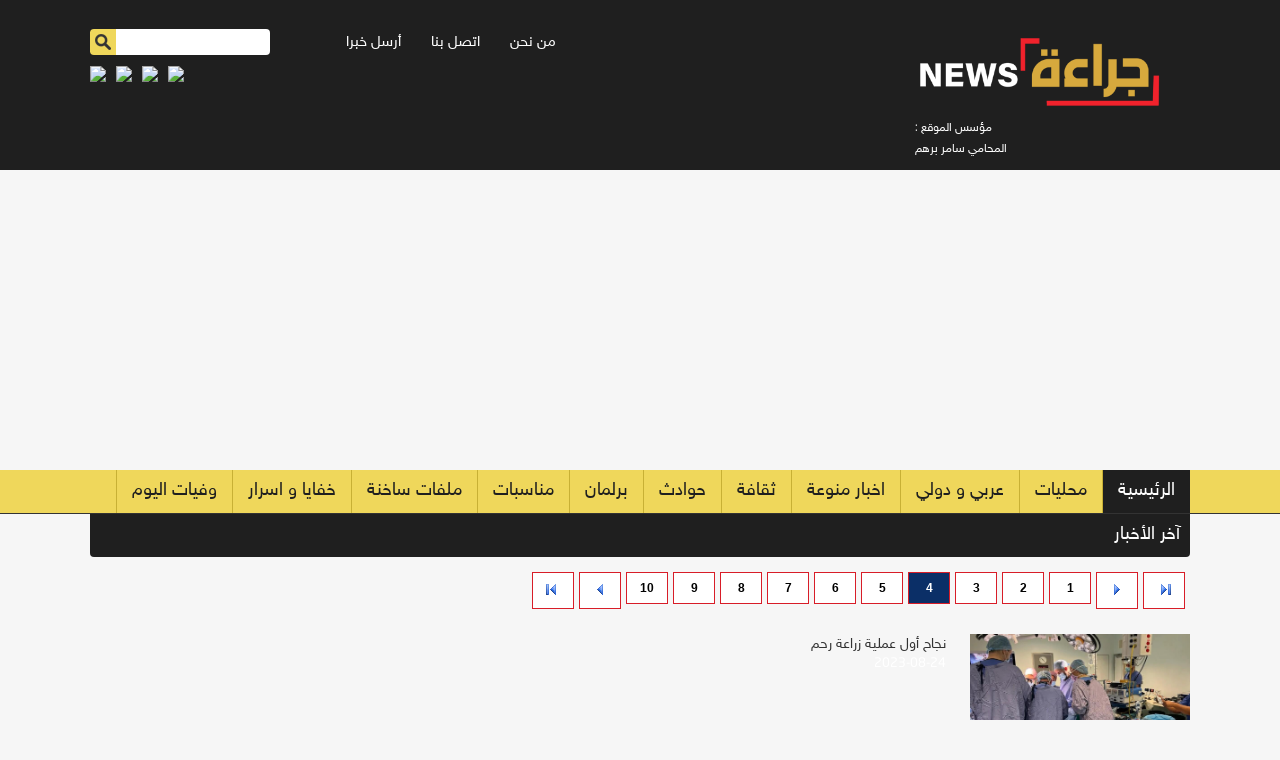

--- FILE ---
content_type: text/html; charset=UTF-8
request_url: https://garaanews.com/category-45/page/4
body_size: 6628
content:
<!DOCTYPE html>
<html class="no-js">
<head>
<meta name=”robots” content="index, follow">
<meta charset="utf-8">
<meta name="viewport" content="width=device-width, initial-scale=1.0">
<meta http-equiv="Content-Type" content="text/html;charset=UTF-8">
<meta http-equiv="X-UA-Compatible" content="IE=edge">
	
<title>ملفات ساخنة| جراءة نيوز </title>
	
<link rel="icon" href="https://garaanews.com/favicon.ico">	
<meta property="og:locale" content="ar_AR" />
<meta property="og:site_name" content="جراءة نيوز" />
<meta property="article:publisher" content="https://www.facebook.com/GaraaNewsCom"/>
<meta property="article:published_time" content="+00:00" />
<meta name="keywords" lang="ar" content="ملفات ساخنة" />
<meta property='og:type' content='article'/>
<meta property='og:title' content='ملفات ساخنة'/>
<meta property='og:description' content='ملفات ساخنة'/>
<meta property='og:site_name' content='جرآءة نيوز'/>
<meta property="og:image" content="" />
<link data-rh="true" rel="amphtml" href="https://garaanews.com/amp/article/"/>
<meta property="fb:app_id" content="166401487274334" />
<meta property="fb:pages" content="236560559750600" />
<meta name="mediator_author" content ="فريق التحرير"/>
	
<link rel='dns-prefetch' href='//s.w.org' />
<link rel="alternate" type="application/rss+xml" title="جراءة نيوز &laquo; الخلاصة" href="https://garaanews.com/feed" />
<meta name="twitter:card" content="summary_large_image">
<meta name="twitter:site" content="@GaraaNewsm">
<meta name="twitter:creator" content="@GaraaNewsm">
<meta name="twitter:title" content='ملفات ساخنة'/>
<meta name="twitter:description" content="....">
<meta property="twitter:url" content="https://garaanews.com/article/"/>
<meta name="twitter:image" content="">
	
	

	
<link rel="stylesheet" href="/css/grid.css?v=1" />
<link rel="stylesheet" href="/demo/css/theme.css?v=3.5" />
<link rel="stylesheet" type="text/css" href="/css/like-overlay.css">
<link rel="stylesheet" href="/css/market_tabs.css" media="screen">
<link href='https://fonts.googleapis.com/css?family=Quattrocento' rel='stylesheet' type='text/css'>

<link rel="stylesheet" type="text/css" href="/owl-carousel/owl.carousel.min.css">
<link rel="stylesheet" type="text/css" href="/owl-carousel/owl.theme.default.min.css">

<script src="/masterslider/jquery.min.js"></script> 
<script type="text/javascript"  src="/js/jquery.ui.core.min.js"></script> 
<script type="text/javascript" src="/js/form-submit.js"></script> 
<script type="text/javascript" src="/js/ajax.js"></script>
<script src="js/vertex.js"></script> 

<style>
.contentSlider {
    width: 100%;
}
</style>
<script data-ad-client="ca-pub-5448685876543739" async src="https://pagead2.googlesyndication.com/pagead/js/adsbygoogle.js"></script>
	
	
<!-- Google tag (gtag.js) -->
<script async src="https://www.googletagmanager.com/gtag/js?id=G-YXHBKHZWF7"></script>
<script>
  window.dataLayer = window.dataLayer || [];
  function gtag(){dataLayer.push(arguments);}
  gtag('js', new Date());

  gtag('config', 'G-YXHBKHZWF7');
</script>	
	
	
<script type='text/javascript' src='https://platform-api.sharethis.com/js/sharethis.js#property=6590652847d5a9001ac76463&product=sop' async='async'></script>	
</head>
<body>
<script>
  window.fbAsyncInit = function() {
    FB.init({
      appId      : '564083073698229',
      xfbml      : true,
      version    : 'v2.1'
    });
  };

  (function(d, s, id){
     var js, fjs = d.getElementsByTagName(s)[0];
     if (d.getElementById(id)) {return;}
     js = d.createElement(s); js.id = id;
     js.src = "//connect.facebook.net/en_US/sdk.js";
     fjs.parentNode.insertBefore(js, fjs);
   }(document, 'script', 'facebook-jssdk'));

</script>

<style>
	.logo img { width:90%}
	
	@media all and (max-width: 768px) {
		.logo img { width:45%; margin-bottom: 5px;}
	}
	
	.ticker-logo { width:25px;}
	
</style>

<div class="onepcssgrid-full top-header">
  <div class="onepcssgrid-wrap" >
    <div class="onerow">
      <div class="grid3 logo"> <a href="/"><img src="/images/final-logo.png"  alt=""/></a>
        <div class="mobile-editor"> : مؤسس الموقع 
          <br>           المحامي سامر برهم</div>
      </div>
    </div>
    <div class="grid9">
      <div class="box date">
        <div class="grid5">
          <div class="editor"> &nbsp;</div>
        </div>
        <div class="grid4">
          <ul class="header-menu">
            <li><a href="/page-1/">من نحن</a></li>
            <li><a href="/page-2/">اتصل بنا</a></li>
            <li><a href="/send-news.php">أرسل خبرا</a></li>
          </ul>
        </div>
        <div class="grid3">
          <div class="search-box">
            <form action="/demo/search.php" id="search-desk" >
              <input type="image" src="/images/search-btn.png" class="search-btn">
              <input name="keywords" type="text" id="keywords" class="search-text">
            </form>
          </div>
        </div>
      </div>
      <div class="date-mobile"></div>
<style>
	.social-icons { margin: 0px; padding: 0px; list-style: none;}
	.social-icons li { float: left; margin-right: 10px;}
	.social-icons li img { width:32px;}
</style>		
      <div class="box banner-top"> 
		<ul class="social-icons">
		 <li><a href="https://www.facebook.com/GaraaNewsCom/" target="_blank"><img src="/icon-facebook.png"></a></li> 
		 <li><a href="https://twitter.com/GaraaNewsm" target="_blank"><img src="/icon-twitter.png"></a></li> 
		 <li><a href="https://wa.me/962781854040" target="_blank"><img src="/icon-whatsapp.png"></a></li> 
		 <li><a href="https://nabd.com/newsgaraa" target="_blank"><img src="/icon-nabd.png"></a></li> 
		 </ul>
		
	  </div>
    </div>
  </div>
</div>
</div>
<div class="onepcssgrid-full top-menu-bg">
  <div class="onepcssgrid-wrap slide-menu"> <a href="javascript:showmenu();"><img src="/images/mobile-menu.png" width="30" height="30"  alt=""/></a>
    <div class="search-box-mobile">
      <form action="/demo/search.php" id="search-mobile">
        <input type="image" src="/images/search-btn.png" class="search-btn">
        <input name="keywords" type="text" id="keywords" class="search-text">
      </form>
    </div>
  </div>
  <div class="onepcssgrid-wrap">
    <ul class="main-menu">
      <li class="first"><a href="/index.php">الرئيسية</a></li>
      <li><a href="/category-1/محليات">محليات</a></li><li><a href="/category-2/عربي-و-دولي">عربي و دولي</a></li><li><a href="/category-71/اخبار-منوعة">اخبار منوعة</a></li><li><a href="/category-43/ثقافة">ثقافة</a></li><li><a href="/category-49/حوادث">حوادث</a></li><li><a href="/category-37/برلمان">برلمان</a></li><li><a href="/category-48/مناسبات">مناسبات</a></li><li><a href="/category-45/ملفات-ساخنة">ملفات ساخنة</a></li><li><a href="/category-42/خفايا-و-اسرار">خفايا و اسرار</a></li><li><a href="/category-50/وفيات-اليوم">وفيات اليوم</a></li>    </ul>
  </div>
</div>
<div class="onepcssgrid-full" id="ticker-container">
  <div class="onepcssgrid-wrap"  >
    <div class="onerow">
      <div class="grid12 ticker-bg"  >
        <div class="grid2">
          <div class="ticker-title">آخر الأخبار</div>
        </div>
        <div class="grid10">
          <marquee onmouseover="this.stop();" onmouseout="this.start();" direction="right">
          <img alt="garaanews" src="/images/final-ticker.png" class="ticker-logo">&nbsp;&nbsp;<a href="https://garaanews.com/article/400583">قاضية أميركية تعلّق قرار ترامب بإنهاء الحماية المؤقتة لأكثر من 6 آلاف سوري</a>          

<img alt="garaanews" src="/images/final-ticker.png" class="ticker-logo">&nbsp;&nbsp;<a href="https://garaanews.com/article/400582">وزير المالية يوضح تاريخ تراكم الدين العام في الأردن ووصوله الى 46 مليار دينار</a>          

<img alt="garaanews" src="/images/final-ticker.png" class="ticker-logo">&nbsp;&nbsp;<a href="https://garaanews.com/article/400581">أمانة عمان تجري تغييرات إدارية جديدة تشمل 3 رؤساء شعب</a>          

<img alt="garaanews" src="/images/final-ticker.png" class="ticker-logo">&nbsp;&nbsp;<a href="https://garaanews.com/article/400580">هام لسالكي طريق نزول صافوط</a>          

<img alt="garaanews" src="/images/final-ticker.png" class="ticker-logo">&nbsp;&nbsp;<a href="https://garaanews.com/article/400579">بعد أن قتل طفلته في البادية الشمالية .. الوالد يعترف: إعتدت على ضربها</a>          

<img alt="garaanews" src="/images/final-ticker.png" class="ticker-logo">&nbsp;&nbsp;<a href="https://garaanews.com/article/400578">مراقبون : الحكومة والترخيص أوقفوا البيع المباشر للأرقام الثنائية والثلاثية المميزة لأخطاء في التسعير</a>          

<img alt="garaanews" src="/images/final-ticker.png" class="ticker-logo">&nbsp;&nbsp;<a href="https://garaanews.com/article/400577">أكثر من 4.7 مليون طفل دون سن الثامنة عشرة يعيشون في الأردن</a>          

<img alt="garaanews" src="/images/final-ticker.png" class="ticker-logo">&nbsp;&nbsp;<a href="https://garaanews.com/article/400576">توجيه صادر عن الوزير ماهر ابو السمن حول مشروعات الطرق في محافظات البلقاء، جرش، عجلون، وإربد</a>          

<img alt="garaanews" src="/images/final-ticker.png" class="ticker-logo">&nbsp;&nbsp;<a href="https://garaanews.com/article/400575">أورنج الأردن تجدد دعمها لمعرضSMARTECH 2025 تأكيداً على التزامها بريادة التحوّل الرقمي في المملكة</a>          

<img alt="garaanews" src="/images/final-ticker.png" class="ticker-logo">&nbsp;&nbsp;<a href="https://garaanews.com/article/400574">أورنج الأردن تسلط الضوء على قصص نجاح الرياديات من خلال رعايتها لمؤتمر "SHERO"</a>          

<img alt="garaanews" src="/images/final-ticker.png" class="ticker-logo">&nbsp;&nbsp;<a href="https://garaanews.com/article/400573">البنك الأردني الكويتي يتبرع بجهاز أشعة فوق صوتية متطور للجمعية الاردنية للعون الطبي للفلسطينيين</a>          

<img alt="garaanews" src="/images/final-ticker.png" class="ticker-logo">&nbsp;&nbsp;<a href="https://garaanews.com/article/400572">عقل يرجح تخفيض أسعار البنزين والديزل الشهر المقبل</a>          

<img alt="garaanews" src="/images/final-ticker.png" class="ticker-logo">&nbsp;&nbsp;<a href="https://garaanews.com/article/400571">الصفدي يحشد لدعم الأونروا: لا أحد يستطيع القيام بدورها</a>          

<img alt="garaanews" src="/images/final-ticker.png" class="ticker-logo">&nbsp;&nbsp;<a href="https://garaanews.com/article/400570">ضبط اعتداءات على المياه في الزرقاء بطاقة الف متر مكعب</a>          

<img alt="garaanews" src="/images/final-ticker.png" class="ticker-logo">&nbsp;&nbsp;<a href="https://garaanews.com/article/400569">دراسة: 150 دينارا متوسط دخل أسر الأطفال نابشي النفايات</a>          

<img alt="garaanews" src="/images/final-ticker.png" class="ticker-logo">&nbsp;&nbsp;<a href="https://garaanews.com/article/400568">الأردن والبحرين يؤكدان عمق العلاقات وأهمية تعزيز التنسيق المشترك</a>          

<img alt="garaanews" src="/images/final-ticker.png" class="ticker-logo">&nbsp;&nbsp;<a href="https://garaanews.com/article/400567">راصد جوي أردني: لا ثلوج في الأيام المتبقية من الشهر الحالي</a>          

<img alt="garaanews" src="/images/final-ticker.png" class="ticker-logo">&nbsp;&nbsp;<a href="https://garaanews.com/article/400566">لضمان حق المزارع والمستهلك… المواصفات تشن جولات على معاصر الزيتون</a>          

<img alt="garaanews" src="/images/final-ticker.png" class="ticker-logo">&nbsp;&nbsp;<a href="https://garaanews.com/article/400565">خبر سار للأردنيين من المؤسسة الاستهلاكية المدنية</a>          

<img alt="garaanews" src="/images/final-ticker.png" class="ticker-logo">&nbsp;&nbsp;<a href="https://garaanews.com/article/400564">مازن القاضي: مجلس النواب مستعد للتعاون بقضايا الحماية من العنف الأسري</a>          

          </marquee>
        </div>
      </div>
    </div>
  </div>
</div>
<div class="onepcssgrid-full breaking-news" style="display:none">
  <div class="grid2">
    <div class="breaking">عـاجـل : </div>
  </div>
  <div class="grid10">
    <ul id="marquee" class="marquee">
          </ul>
  </div>
</div>

<div class="onepcssgrid-wrap" >
  <div class="onerow">

      <div class="grid8">
<style>
.pagination {
clear: both;
font-family: arial;
overflow: hidden;
padding-right: 10px;
width: 100%;
margin-bottom: 10px;
padding-top: 15px
}

.pagination ul {
list-style: none outside none;
margin: 0
}

.pagination ul li {
	float: right
}

.currenttext, .pagination a:hover {
	background: none repeat scroll 0 0 #fb752e;
	font-family: arial;
	font-size: 12px;
	font-weight: 700;
	color: #FFF;
	display: inline-block;
	float: right;
	line-height: 1.2em;
	margin: 0 5px 0 0;
	padding-top: 9px;
	padding-bottom: 9px;
	text-decoration: none
}

.pagination a {
	font-family: arial;
	font-size: 12px;
	font-weight: 700;
	border: 1px solid #D81D28;
	color: #000;
	display: inline-block;
	float: right;
	width:40px;
	line-height: 1.2em;
	margin: 0 5px 0 0;
	padding-top: 8px;
	padding-bottom: 8px;

	text-decoration: none;
	transition: all .25s linear 0s;
	background-color:#fff;
	text-align: center;
}

.pagination a:hover {
	background: none repeat scroll 0 0 #fb752e;
	color: #FFF;
	padding-top: 8px;
	padding-bottom: 8px;

}
.pagination a.pagearrow {
	border: 1px solid #D81D28;
	color: #64A7FE;
	display: inline-block;
	float: right;
	line-height: 1.2em;
	margin: 0 5px 0 0;
	padding-top: 6px;
	padding-bottom: 6px;

	text-decoration: none;
	transition: all .25s linear 0s
}

.pagination a.pagearrow:hover {
	background: none repeat scroll 0 0 #64A7FE;
	color: #FFF;
	padding-top: 3px;
	padding-bottom: 3px;
	padding-left: 6px;
	padding-right: 6px
}

.pagination a.active { background-color: #0B2F67; color:#fff;}	
</style>           
				
<div class="pagination">
<ul class="box-nav"><li><a href="/category-45/page/1" title="" class="prev"><img src="/images/first.png" /></a></li><li><a href="/category-45/page/3" title="" class="prev"><img src="/images/prev.png" /></a></li><li><a href="/category-45/page/1" title="" class="num">1</a></li><li><a href="/category-45/page/2" title="" class="num">2</a></li><li><a href="/category-45/page/3" title="" class="num">3</a></li><li><a href="/category-45/page/4" title="" class="active">4</a></li><li><a href="/category-45/page/5" title="" class="num">5</a></li><li><a href="/category-45/page/6" title="" class="num">6</a></li><li><a href="/category-45/page/7" title="" class="num">7</a></li><li><a href="/category-45/page/8" title="" class="num">8</a></li><li><a href="/category-45/page/9" title="" class="num">9</a></li><li><a href="/category-45/page/10" title="" class="num">10</a></li><li><a href="/category-45/page/5" title="" class="next"><img src="/images/next.png" /></a></li><li><a href="/category-45/page/38" title="" class="next"><img src="/images/last.png" /></a></li></ul></div>  
          <ul class="med-right">
            <li>
  <div class="cnt-grid4">
    <div class="image"><a href="https://garaanews.com/article/368166"><img src="https://garaanews.com/assets/2023-08-24/images/368166_5_1692868390.jpg"   alt=""/></a></div>
  </div>
  <div class="cnt-grid8">
    <div class="content"> <a href="https://garaanews.com/article/368166" >نجاح أول عملية زراعة رحم</a>
      <div class="date-cat"> <span class="date"> <i class="fa fa-clock-o"></i> 2023-08-24</span></div>
    </div>

  </div>

</li>

<li>
  <div class="cnt-grid4">
    <div class="image"><a href="https://garaanews.com/article/367871"><img src="https://garaanews.com/assets/2023-08-17/images/367871_5_1692268231.jpg"   alt=""/></a></div>
  </div>
  <div class="cnt-grid8">
    <div class="content"> <a href="https://garaanews.com/article/367871" > يتزوج بعد وفاة زوجته بـ 4 أيام .. ويقول: "انتظرت ما فيه الكفاية"</a>
      <div class="date-cat"> <span class="date"> <i class="fa fa-clock-o"></i> 2023-08-17</span></div>
    </div>

  </div>

</li>

<li>
  <div class="cnt-grid4">
    <div class="image"><a href="https://garaanews.com/article/367870"><img src="https://garaanews.com/assets/2023-08-17/images/367870_5_1692268193.jpg"   alt=""/></a></div>
  </div>
  <div class="cnt-grid8">
    <div class="content"> <a href="https://garaanews.com/article/367870" >الدول الأعلى كثافة بالصلعان .. وما هو السبب؟</a>
      <div class="date-cat"> <span class="date"> <i class="fa fa-clock-o"></i> 2023-08-17</span></div>
    </div>

  </div>

</li>

<li>
  <div class="cnt-grid4">
    <div class="image"><a href="https://garaanews.com/article/367555"><img src="https://garaanews.com/assets/2023-08-10/images/367555_5_1691670931.jpg"   alt=""/></a></div>
  </div>
  <div class="cnt-grid8">
    <div class="content"> <a href="https://garaanews.com/article/367555" >ما الذي يراه الكفيف وكيف تكون أحلامه؟</a>
      <div class="date-cat"> <span class="date"> <i class="fa fa-clock-o"></i> 2023-08-10</span></div>
    </div>

  </div>

</li>

<li>
  <div class="cnt-grid4">
    <div class="image"><a href="https://garaanews.com/article/367554"><img src="https://garaanews.com/assets/2023-08-10/images/367554_5_1691670878.jpg"   alt=""/></a></div>
  </div>
  <div class="cnt-grid8">
    <div class="content"> <a href="https://garaanews.com/article/367554" >طفل يبيع دجاجتيه لعلاج شقيقه من السرطان</a>
      <div class="date-cat"> <span class="date"> <i class="fa fa-clock-o"></i> 2023-08-10</span></div>
    </div>

  </div>

</li>

<li>
  <div class="cnt-grid4">
    <div class="image"><a href="https://garaanews.com/article/367552"><img src="https://garaanews.com/assets/2023-08-10/images/367552_5_1691670820.jpg"   alt=""/></a></div>
  </div>
  <div class="cnt-grid8">
    <div class="content"> <a href="https://garaanews.com/article/367552" >مؤرخ يكتشف موقع الجسر السري في لوحة الموناليزا</a>
      <div class="date-cat"> <span class="date"> <i class="fa fa-clock-o"></i> 2023-08-10</span></div>
    </div>

  </div>

</li>

<li>
  <div class="cnt-grid4">
    <div class="image"><a href="https://garaanews.com/article/367227"><img src="https://garaanews.com/assets/2023-08-03/images/367227_5_1691053499.jpg"   alt=""/></a></div>
  </div>
  <div class="cnt-grid8">
    <div class="content"> <a href="https://garaanews.com/article/367227" >تعرف اليها .. الجريمة الغامضة التي مازالت تثير الجدل حتى اليوم</a>
      <div class="date-cat"> <span class="date"> <i class="fa fa-clock-o"></i> 2023-08-03</span></div>
    </div>

  </div>

</li>

<li>
  <div class="cnt-grid4">
    <div class="image"><a href="https://garaanews.com/article/367221"><img src="https://garaanews.com/assets/2023-08-03/images/367221_5_1691053291.jpg"   alt=""/></a></div>
  </div>
  <div class="cnt-grid8">
    <div class="content"> <a href="https://garaanews.com/article/367221" >طالبة تبعث برسالة نصية لمعلمتها بعد 12 عاما لتعاتبها على ضربها لها والرد كان صادما</a>
      <div class="date-cat"> <span class="date"> <i class="fa fa-clock-o"></i> 2023-08-03</span></div>
    </div>

  </div>

</li>

<li>
  <div class="cnt-grid4">
    <div class="image"><a href="https://garaanews.com/article/367220"><img src="https://garaanews.com/assets/2023-08-03/images/367220_5_1691053244.jpg"   alt=""/></a></div>
  </div>
  <div class="cnt-grid8">
    <div class="content"> <a href="https://garaanews.com/article/367220" >وفاة "عريس" أثناء خطوبته في مصر</a>
      <div class="date-cat"> <span class="date"> <i class="fa fa-clock-o"></i> 2023-08-03</span></div>
    </div>

  </div>

</li>

<li>
  <div class="cnt-grid4">
    <div class="image"><a href="https://garaanews.com/article/367215"><img src="https://garaanews.com/assets/2023-08-03/images/367215_5_1691051749.jpg"   alt=""/></a></div>
  </div>
  <div class="cnt-grid8">
    <div class="content"> <a href="https://garaanews.com/article/367215" >تفاصيل جريمة هزت اليمن</a>
      <div class="date-cat"> <span class="date"> <i class="fa fa-clock-o"></i> 2023-08-03</span></div>
    </div>

  </div>

</li>

<li>
  <div class="cnt-grid4">
    <div class="image"><a href="https://garaanews.com/article/366884"><img src="https://garaanews.com/assets/2023-07-27/images/366884_5_1690454154.jpg"   alt=""/></a></div>
  </div>
  <div class="cnt-grid8">
    <div class="content"> <a href="https://garaanews.com/article/366884" >الفقر يهدد أكثر من مليوني طفل ومراهق في ألمانيا</a>
      <div class="date-cat"> <span class="date"> <i class="fa fa-clock-o"></i> 2023-07-27</span></div>
    </div>

  </div>

</li>

<li>
  <div class="cnt-grid4">
    <div class="image"><a href="https://garaanews.com/article/366883"><img src="https://garaanews.com/assets/2023-07-27/images/366883_5_1690454129.jpg"   alt=""/></a></div>
  </div>
  <div class="cnt-grid8">
    <div class="content"> <a href="https://garaanews.com/article/366883" >نهاية مأساوية لعرض زواج رومانسي</a>
      <div class="date-cat"> <span class="date"> <i class="fa fa-clock-o"></i> 2023-07-27</span></div>
    </div>

  </div>

</li>

<li>
  <div class="cnt-grid4">
    <div class="image"><a href="https://garaanews.com/article/366881"><img src="https://garaanews.com/assets/2023-07-27/images/366881_5_1690453997.jpg"   alt=""/></a></div>
  </div>
  <div class="cnt-grid8">
    <div class="content"> <a href="https://garaanews.com/article/366881" >30 مصاباً في مشاجرة حامية بين 3 عائلات</a>
      <div class="date-cat"> <span class="date"> <i class="fa fa-clock-o"></i> 2023-07-27</span></div>
    </div>

  </div>

</li>

<li>
  <div class="cnt-grid4">
    <div class="image"><a href="https://garaanews.com/article/366551"><img src="https://garaanews.com/assets/2023-07-20/images/366551_5_1689851384.jpg"   alt=""/></a></div>
  </div>
  <div class="cnt-grid8">
    <div class="content"> <a href="https://garaanews.com/article/366551" >شاب يشوه وجه شقيقته وزوجها "بماء نار"  بسبب الميراث</a>
      <div class="date-cat"> <span class="date"> <i class="fa fa-clock-o"></i> 2023-07-20</span></div>
    </div>

  </div>

</li>

<li>
  <div class="cnt-grid4">
    <div class="image"><a href="https://garaanews.com/article/366548"><img src="https://garaanews.com/assets/2023-07-20/images/366548_5_1689851185.jpg"   alt=""/></a></div>
  </div>
  <div class="cnt-grid8">
    <div class="content"> <a href="https://garaanews.com/article/366548" >الأمم المتحدة: على العالم الاستعداد لموجات حر أكثر شدة</a>
      <div class="date-cat"> <span class="date"> <i class="fa fa-clock-o"></i> 2023-07-20</span></div>
    </div>

  </div>

</li>

<li>
  <div class="cnt-grid4">
    <div class="image"><a href="https://garaanews.com/article/366542"><img src="https://garaanews.com/assets/2023-07-20/images/366542_5_1689850991.jpg"   alt=""/></a></div>
  </div>
  <div class="cnt-grid8">
    <div class="content"> <a href="https://garaanews.com/article/366542" >ظاهرة فلكية أدهشت العلماء .. عاصفة مغناطيسية قد تدخلنا في ظلام دامس</a>
      <div class="date-cat"> <span class="date"> <i class="fa fa-clock-o"></i> 2023-07-20</span></div>
    </div>

  </div>

</li>

<li>
  <div class="cnt-grid4">
    <div class="image"><a href="https://garaanews.com/article/366541"><img src="https://garaanews.com/assets/2023-07-20/images/366541_5_1689850873.jpg"   alt=""/></a></div>
  </div>
  <div class="cnt-grid8">
    <div class="content"> <a href="https://garaanews.com/article/366541" >تدخل في غيبوبة بسبب جرح بسيط سببته قطعة ملابس ‏داخلية</a>
      <div class="date-cat"> <span class="date"> <i class="fa fa-clock-o"></i> 2023-07-20</span></div>
    </div>

  </div>

</li>

<li>
  <div class="cnt-grid4">
    <div class="image"><a href="https://garaanews.com/article/366540"><img src="https://garaanews.com/assets/2023-07-20/images/366540_5_1689850856.jpg"   alt=""/></a></div>
  </div>
  <div class="cnt-grid8">
    <div class="content"> <a href="https://garaanews.com/article/366540" >تنتقم من عريسها الخائن خلال حفل الزفاف برسائل غرامية</a>
      <div class="date-cat"> <span class="date"> <i class="fa fa-clock-o"></i> 2023-07-20</span></div>
    </div>

  </div>

</li>

<li>
  <div class="cnt-grid4">
    <div class="image"><a href="https://garaanews.com/article/366196"><img src="https://garaanews.com/assets/2023-07-13/images/366196_5_1689236014.jpg"   alt=""/></a></div>
  </div>
  <div class="cnt-grid8">
    <div class="content"> <a href="https://garaanews.com/article/366196" >تفاصيل قصة "أصغر عروسين في مصر"</a>
      <div class="date-cat"> <span class="date"> <i class="fa fa-clock-o"></i> 2023-07-13</span></div>
    </div>

  </div>

</li>

<li>
  <div class="cnt-grid4">
    <div class="image"><a href="https://garaanews.com/article/366193"><img src="https://garaanews.com/assets/2023-07-13/images/366193_5_1689235912.jpg"   alt=""/></a></div>
  </div>
  <div class="cnt-grid8">
    <div class="content"> <a href="https://garaanews.com/article/366193" >رصد كوكب غريب خارج المجموعة الشمسية</a>
      <div class="date-cat"> <span class="date"> <i class="fa fa-clock-o"></i> 2023-07-13</span></div>
    </div>

  </div>

</li>

          </ul>
        </div>
      </div>
      <div class="grid4 mt15">

      </div>
    </div>

</div>


<div class="onerow footer">
      <div class="onepcssgrid-wrap">
    <div class="grid1">&nbsp;</div>
    <div class="grid2"><img src="/images/logo-w.png" class="footer-logo"/></div>
    <div class="grid6">
          <ul class="footer-menu">
        <li ><a href="/">الرئيسية</a></li>
        <li><a href="/من-نحن">من نحن</a></li>
        <li><a href="/اتصل-بنا">اتصل بنا</a></li>
        <li><a href="/send-news.php">أرسل خبرا</a></li>

      </ul>
        </div>
    <div class="grid3">
          <div class="footer-social"> <a href="#" class="footer-facebook"></a> <a href="#" class="footer-twitter"></a> <a href="#" class="footer-gplus"></a> <a href="#" class="footer-youtube"></a> <a href="#" class="footer-rss"></a> </div>
        </div>
    <div class="grid1">&nbsp;</div>
		  
		  
		  <div class="grid12">
		  
				  					<div class="developed">
				<style>
					.developed { width:300px; border-radius: 4px; text-align: center; font-size: 15px; font-family: helveticaneuebold; background-color: #fff; padding: 10px; direction: rtl; margin-left: auto; margin-right: auto;}
					.developed img { width:120px; margin-bottom: 15px;}
				</style>
				تصميم و تطوير <a href="https://vertexjo.com/arb"><img src="https://vertexjo.com/img/logo-eye.png"></a>
				</div>	  
		  </div>		  
		  
  </div>
    </div>


    <script type="text/javascript"  src="/js/superfish.js"></script>
    <script type="text/javascript"  src="/owlcarousel/owl.carousel.js"></script>
	<script type="text/javascript"  src="/js/jquery.marquee.js" ></script>      
    <script type="text/javascript"  src="/js/jquery.cookie.js"></script>    
    <script type="text/javascript"  src="/js/site.js?v=5"></script>

    
    

<script defer src="https://static.cloudflareinsights.com/beacon.min.js/vcd15cbe7772f49c399c6a5babf22c1241717689176015" integrity="sha512-ZpsOmlRQV6y907TI0dKBHq9Md29nnaEIPlkf84rnaERnq6zvWvPUqr2ft8M1aS28oN72PdrCzSjY4U6VaAw1EQ==" data-cf-beacon='{"version":"2024.11.0","token":"eec27ce10e29432a9047623e18569016","r":1,"server_timing":{"name":{"cfCacheStatus":true,"cfEdge":true,"cfExtPri":true,"cfL4":true,"cfOrigin":true,"cfSpeedBrain":true},"location_startswith":null}}' crossorigin="anonymous"></script>
</body>
</html>


--- FILE ---
content_type: text/html; charset=utf-8
request_url: https://www.google.com/recaptcha/api2/aframe
body_size: 266
content:
<!DOCTYPE HTML><html><head><meta http-equiv="content-type" content="text/html; charset=UTF-8"></head><body><script nonce="Ch95h4__H6hdt30RHlMFvA">/** Anti-fraud and anti-abuse applications only. See google.com/recaptcha */ try{var clients={'sodar':'https://pagead2.googlesyndication.com/pagead/sodar?'};window.addEventListener("message",function(a){try{if(a.source===window.parent){var b=JSON.parse(a.data);var c=clients[b['id']];if(c){var d=document.createElement('img');d.src=c+b['params']+'&rc='+(localStorage.getItem("rc::a")?sessionStorage.getItem("rc::b"):"");window.document.body.appendChild(d);sessionStorage.setItem("rc::e",parseInt(sessionStorage.getItem("rc::e")||0)+1);localStorage.setItem("rc::h",'1763616210441');}}}catch(b){}});window.parent.postMessage("_grecaptcha_ready", "*");}catch(b){}</script></body></html>

--- FILE ---
content_type: text/css
request_url: https://garaanews.com/demo/css/theme.css?v=3.5
body_size: 3507
content:
@font-face{
    font-family:'GESSTwoMedium';
    /*src:url("../font/GESSTwoMedium.otf");*/
	src:url("../font/Cocon_Next_Arabic_Light.otf");

    font-weight:normal;
    font-style:normal;
}

@font-face {
    font-family: "GESS";
    src: url(".../fonts/gess-Reg.eot");
}
@font-face {
    font-family: "GESS";
    src: url("../fonts/gess-Reg.ttf");
}
@font-face {
    font-family: "GESS bold";
    src: url("../fonts/gess-Bold.eot");
}
@font-face {
    font-family: "GESS bold";
    src: url("../fonts/gess-Bold.ttf");
}


body { background-color:#f6f6f6;}
.logo { margin-top:20px;}

.top-header { background-color:#1f1f1f; padding-top:10px; padding-bottom:10px;}
.top-menu-bg {background-color:#efd75b; border-bottom:1px solid #333;}

.main-menu{ float:right; }
.main-menu li { float:right;}
.main-menu li a{ font-family:"GESS"; font-size:18px; display:block; padding:15px; color:#1f1f1f; font-weight:normal; padding-top:5px; padding-bottom:5px; border-left:1px solid #c8b035}

.main-menu li.first, .main-menu li:hover { background-color:#1f1f1f;}
.main-menu li.first, .main-menu li:hover a { color:#fff;}
.main-menu li.first a{ color:#fff;}
.main-menu li.logo-w a { padding:0px; padding-left:28px; margin:0px; padding-top:5px; font-size:10px; }

.slide-menu { display:none;}

/*------------- Fixed Menu Top  Start ----------------*/

.top-menu-bg.fixed{ position:fixed !important; top:0 !important;  z-index:9999; margin-left:auto; margin-right:auto; width:100%; left:0; right:0; }
.top-menu-bg.fixed ul{ font-size:90%; float:none; margin-left:auto; margin-right:auto; }


/*------------- Fixed Menu Top End ----------------*/

.logo-w { display:none;}
.logo-w  img{ height:31px;}

.ticker-bg { background-color:#1f1f1f; overflow:hidden;border-bottom-right-radius:4px;border-bottom-left-radius:4px;}
.ticker-title {font-family:"GESS"; font-size:18px; color:#FFF; padding:5px; padding-right:10px; text-align:right; }
#ticker-container.fixed { position:fixed !important; top:43px !important;  z-index:9999; margin-left:auto; margin-right:auto; }
.ticker-logo { margin-top:5px;}

.ticker-bg a { color:#FFF; font-family:"GESS"; font-size:16px; color:#FFF;}
marquee { margin-top:10px;}

.date { direction:rtl; text-align:left; font-family:"GESS"; font-size:13px; color:#fff; }
.date-mobile { direction:rtl; text-align:right; font-family:"GESS"; font-size:11px; color:#333; display:none }

.banner-top { text-align:left; margin-top:5px}
.banner-left { margin-bottom:5px; }
.banner-left.last { margin-bottom:0px;}
.banner-left img { width:100%; height:71px; border:1px solid #CCC;}


.banner-half-right { height:77px; margin-right:0px;}
.banner-half-left { height:77px; margin-right:10px;}
.banner-half-left img { width:100%; height:77px; border:1px solid #CCC;}
.banner-half-right img { width:100%; height:77px; border:1px solid #CCC;}

.one-third-right {height:100px; margin-right:0px;}
.one-third-left {height:100px;margin-right:10px; }
.one-third-left img { width:100%; height:100px; border:1px solid #CCC;}
.one-third-right img { width:100%; height:100px; border:1px solid #CCC;}




.google-ads { overflow:hidden; padding:10px; text-align:center}
.ads { font-family:arial; font-size:11px; color:#999;}

.search-box { float:left;  overflow:hidden; padding-top:0px; margin-bottom:5px; }
.search-box .search-text { border:none; direction:rtl; padding:5px; float:left; margin-top:4px; width:70%; padding-bottom:6px;border-bottom-right-radius:4px;border-top-right-radius:4px;  }
.search-box .search-btn { float:left; border:none; margin-right:0px; margin-top:4px; background-color:#efd75b;
border-bottom-left-radius:4px;border-top-left-radius:4px; padding:5px; 
 }

.search-box-mobile { float:left; width:250px; overflow:hidden; padding-top:0px; margin-left:5px; }
.search-box-mobile .search-text { border:none; direction:rtl; padding:5px; float:left; margin-top:2px; width:180px;}
.search-box-mobile .search-btn { float:left; border:none; margin-right:5px; margin-top:2px; }

#floating-icons{ position:fixed; top:210px; z-index:3147483649; margin-left:10px;}
.facebook { background-position:0px 0px; margin-bottom:5px;}
.twitter { background-position:0px -33px; margin-bottom:5px;}
.youtube { background-position:0px -66px; margin-bottom:5px;}
.gplus { background-position:0px -132px; margin-bottom:5px;}
.rss { background-position:0px -99px; margin-bottom:5px;}

.facebook,.twitter,.youtube,.rss,.gplus { display:block;width:32px; height:32px; background-image:url(../images/social-icons.png); background-repeat:no-repeat;}


.main-story { border:1px solid #CCC;  margin-top:15px; padding:0px; overflow:hidden;}
.main-story h3 {color:#333; text-align:right; direction:rtl;}
.main-story img { width:95%; height:66%; border:1px solid #999;}
.main-story p { font-family:tahoma; font-size:13px; font-weight:normal; direction:rtl; line-height:18px;}
.text-layer { background-color:#FFF;	text-align:center; padding:5px;     height: 63px;  direction:rtl;}

.text-layer a{ 
    font-family: "GESS";
    font-size: 20px;
    color: #333;
    direction: rtl;
    padding: 10px;

    line-height: 25px;
	font-weight:bold;

}
.main-story2 { border:1px solid #CCC;  margin-top:15px; padding:0px; overflow:hidden; height:490px}

.rsContent { text-align:center}
.rsContent  h2 {font-family:"GESS"; font-size:23px; color:#333; direction:rtl; padding:10px; height:52px; line-height:28px; }
.rsContent  h2 a { color:#333;}
.rsTmb.last{ border-bottom:none;}



.med-size { margin-left:10px; margin-right:10px; direction:rtl; min-height:234px;}
.med-size.first { margin-right:0px;}
.med-size.last { margin-left:0px;}
.med-size img {width:100%; height:150px; text-align:center;}
.med-size a { font-family:"GESS"; font-size:14px; color:#000; line-height:14px; font-weight:normal; }
.med-size p { font-family:tahoma; font-size:13px; margin-top:10px;}


.box-border {border:1px solid #CCC; border-top:3px solid #333; margin-top:15px; padding:15px; overflow:hidden; margin-left:10px; margin-right:10px; background-color:#FFF;}
.box-border.first{ margin-right:0px;}
.box-border.last{ margin-left:0px;}

.box-border.mt0 { margin-top:0px;}

.box-border h2 {font-family:"GESS"; font-size:17px; color:#666; line-height:18px; border-bottom:1px solid #CCC; padding-bottom:5px; text-align:right;  }
.box-border h2 a {color:#666;}

.full-box-border {border:1px solid #CCC; margin-top:15px; padding:10px; overflow:hidden; background-color:#FFF; }
.full-box-border h3 {text-align:right; background-color:#efd75b; padding-right:10px;}
.full-box-border h3 a {font-family:"GESS"; font-size:20px; color:#333;}

.box-header { text-align:right; background-color:#efd75b; padding-right:10px; margin-bottom:10px}
.box-header h3 a {font-family:"GESS"; font-size:20px; color:#333;}

.site-path { padding:5px;}
.site-path a {font-family:"GESS"; font-size:14px; color:#333; font-weight:normal;}

.post-item { margin-right:10px; padding-left:10px;line-height:18px;}
/*.post-item img { width:100%; margin-bottom:5px;}*/
.post-item a {font-family:"GESS"; font-size:14px; color:#333; direction:rtl; font-weight:normal; }

.footer { background-color:#333; margin-top:15px; text-align:right; padding-top:15px; padding-bottom:15px; margin-bottom:0px;}
.footer-logo { width:100px; margin-top:10px;}

.header-menu{ float:right; margin-top:0px;}
.header-menu li { float:right;}
.header-menu li a{ font-family:"GESS"; font-size:15px; display:block; padding:15px; color:#FFF; font-weight:normal; padding-top:5px; padding-bottom:5px;}

.editor{font-family:"GESS"; font-size:15px; display:block; padding:15px; color:#FFF; font-weight:normal; padding-top:5px; padding-bottom:5px;}
.mobile-editor { display:none;font-family:"GESS"; font-size:12px; display:block; padding:0px; color:#FFF; font-weight:normal;}

.footer-menu{ float:right; margin-top:10px;}
.footer-menu li { float:right;}
.footer-menu li a{ font-family:"GESS"; font-size:15px; display:block; padding:15px; color:#FFF; font-weight:normal; padding-top:5px; padding-bottom:5px;}

.footer-social { margin-top:10px;}
.footer-facebook { background-position:-24px 0px; margin-right:15px; width:20px;}
.footer-twitter { background-position:0px 0px; margin-right:15px; width:24px;}
.footer-youtube { background-position:-150px 0px; margin-right:15px; width:55px;}
.footer-gplus { background-position:-72px 0px; margin-right:15px;width:24px;}
.footer-rss { background-position:-48px 0px; margin-right:15px;width:24px;}

.footer-facebook,.footer-twitter,.footer-youtube,.footer-rss,.footer-gplus { display:block; height:24px; background-image:url(../images/social-sprite.png); background-repeat:no-repeat; float:left;}


.thumb-right{}
.thumb-right li{ overflow:hidden; padding:10px 5px 10px 5px; border-bottom:1px dotted #CCC; direction:rtl; text-align:right;}
.thumb-right li.last { border-bottom:none;}
.thumb-right li img{ float:right; margin-left:10px; width:60px; height:50px;}
.thumb-right li a { font-family:"GESS"; font-size:14px; color:#333; font-weight:normal; line-height:14px;}
.thumb-right li span.writer { color:#C00;font-family:"GESS"; font-size:13px; font-weight:bold; display:block; }
.thumb-right.big li { padding-top:17px; padding-bottom:17px;}


.med-right { }
.med-right li { direction:rtl; overflow:hidden; border-bottom:1px solid #EFEFEF; padding-bottom:15px; padding-top:15px; text-align:right;}
.med-right li .image img { width:90%; margin-left:10px; }
.med-right li .content { float:right;  }
.med-right li .brief { overflow:hidden; font-size:12px; font-family:"GESS"; margin-top:10px; color:#666; text-align:justify; direction:rtl; }
.med-right li .content a { font-family:"GESS"; font-size:14px; color:#333; font-weight:normal; line-height:14px ; text-align:justify; direction:rtl; }


.share { overflow:hidden;}
.share  li{ float:right; border:none; margin-left:10px; padding:0px; margin-top:10px;}

.share-50 { width:50%; float:left;}
.share-40 { width:40%; float:left;}
.share-20 { width:20%; float:left;}

.share-facebook{display:block; background-color:#3b5998; border-radius:4px;  padding:15px; color:#fff; margin-left:10px; text-align:right;text-decoration: none; font-family:"GESS";}
.share-twitter{display:block; background-color:#00aced; border-radius:4px;  padding:15px; color:#fff; margin-left:10px; text-align:right}

.share-next{display:block; background-color:#C00; border-radius:4px;  padding:15px; color:#fff; margin-right:10px; text-align:left;text-decoration: none; font-family:"GESS";}
.fa.fa-facebook { float:left; font-size:20px;}






/*--------------- Content Area ---------------------*/

.content-area h1 {direction: rtl; margin-top:15px; margin-bottom:15px; font-size:25px; font-family:"GESS"; text-align:right;}

.content-text {   direction: rtl; font-family: "GESS"; font-size: 14px; margin-top: 15px; overflow: hidden;text-align: justify; padding:10px;}
.content-related h3{ font-size:13px; margin-top:15px; text-align:left; overflow:hidden; font-family:"GESS"; text-align:right;}
.post-image { text-align:center; margin-bottom:10px; margin-top:10px;width:90%; }
.post-image img {border:1px solid #ccc; border-radius:4px; padding:4px; width:90%;}

.post-photos li { text-align:center;}
.post-photos li img { padding:4px; border:1px solid #CCC; border-radius:4px; max-width:400px; margin-bottom:15px; margin-left:auto; margin-right:auto;width:95%;}


/*-----------------------------------------------*/
#formResponse{ font-family: "GESS"; font-size: 14px; text-align:right;}
.comment-footnote {font-family: "GESS"; font-size: 14px; text-align:center; direction:rtl;}

.counter {font-family: arial; font-size: 12px;}
.comm li { overflow:hidden;}
.comm li:nth-child(odd) {
	background-color:#FFF; border-radius:4px; padding:5px;
}
.comm li:nth-child(even) {
	background-color:#f2f2f2; border-radius:4px;padding:5px;
}

#comments, #email, #name, #catid, #FileImage, #captcha, #subject, #writer, #message { width:95%; border-radius:4px; border:1px solid #CCC; padding:3px; text-align:right;font-family: "GESS"; font-size: 14px;}
.comm-field { padding-top:5px; padding-bottom:5px; padding-right:10px;}
 

.avatar { float:right;}
.avatar img { width:60px; margin:5px;}
.comm-name { text-align:right; font-family:tahoma; font-weight:bold; color:#C00; font-size:12px;}
.comm-text {direction: rtl; font-family: "GESS"; font-size: 14px; margin-top: 10px; overflow: hidden;text-align: right; line-height:16px;} 

.form-btn {font-family: "GESS"; font-size: 13px; padding-left:10px; padding-right:10px; border-radius:4px;}


/*-------------------------------------------------------------*/

.breaking-news { position:fixed !important; bottom:0 !important;  z-index:100; margin-left:auto; margin-right:auto; width:100%; left:0; right:0;  background-color:#C00 }



#type1 .newsticker{text-align:right; direction:rtl; padding-right:135px; padding-top:7px;}
#type1 .newsticker a:link, #type1 .newsticker a:visited{ font-weight:bold; color:#036;}
#type1 .newsticker a:hover{ font-weight:bold; color:#C00;}

.newsticker{text-align:right; direction:rtl; padding-right:10px; padding-top:2px; font-weight:bold; margin-top:10px;}
.newsticker a:link, .newsticker a:visited{ font-family: "GESS"; font-size: 25px;  color:#FFF;text-shadow: 2px 2px #333; }
.newsticker a:hover{ font-weight:bold; color:#ffffff;}

.breaking {font-family: "GESS"; font-size: 25px; font-weight:bold; color:#FFF; padding:10px; direction:rtl;}
ul.marquee {display: block;padding: 0;margin: 0;list-style: none;line-height: 1;position:relative;overflow: hidden;float:left; text-align:right; width:100%; direction:rtl; margin-top:10px; height:60px; }
ul.marquee li {position: absolute;top: -999em;right: 0;display: block;white-space: nowrap;padding:10px 5px 3px 5px; z-index:10000;}

ul.marquee li a{
font-family: "GESS"; font-size: 25px;  color:#FFF;text-shadow: 2px 2px #333;
}




.mobile-mt15 { margin-top:0px;}

.big-image { text-align:center; }
.big-image a { display:block;font-family: "GESS"; font-size: 18px; font-weight:bold; color:#333; margin-bottom:5px;}
.big-image li img { width:100%; height:161px;}

.date-time { text-align:right; direction:rtl; background-color:#efefef; border-radius:4px;font-family: "GESS"; font-size: 14px; padding-right:15px;}


.rsContent embed, .rsContent iframe, .rsContent object {
	position: absolute;
	top: 0;
	left: 0;
	width: 100%;
	height: 100%
}
object {
	position: absolute;
	top: 0;
	left: 0;
/*	width: 100%;
	height: 100%	*/
}
.facebook-embed embed, .facebook-embed iframe, .facebook-embed object {
	width: 100%!important
}

.main-list {width:40%;}
.main-article { width:60%;} 
.main-story { background-color:#fff;}

.main-list ul {
    margin-right: 0;
    margin-top: 0;
/*    width: 260px;*/

}
.main-list ul li {
    background-color: #f5f5f5;
    direction: rtl;
    font-family: "GESS";
    font-size: 12px;
    height: 70px;
    margin-bottom: 2px;
    overflow: hidden;
    padding-left: 5px;
    padding-right: 5px;
    padding-top: 5px;
    text-align: right;
}
.main-list ul li img {
    border: 1px solid #333;
    float: right;
    height: 50px;
    margin-left: 5px;
    margin-top: 0;
    width: 60px;
}
.main-list ul li a:link, .main-list li a:visited {
    color: #000;
    display: block;
    font-family: "GESS";
    font-size: 13px;
    height: 55px;
    line-height: 22px;
}
.main-list ul li a:hover {
    color: #000;
}
.main-list ul li.last {
    border: medium none;
}
.main-list ul li .brief {
    color: #666;
    font-family: yakout;
    font-size: 15px;
}
.main-arrow {
    background-image: url("../images/main-arrow-big.png");
    float: left;
    height: 75px;
    margin-left: -43px;
    margin-top: -60px;
    position: absolute;
    visibility: hidden;
    width: 38px;
    z-index: 10000;
}
.main-list ul li.active {
    background-color: #efd75b;
    background-image: none;
}
.main-list ul li.active a {
    color: #000;
}
.main-list ul li.active .main-arrow {
    visibility: visible;
}
.mainstory {
    background-color: #fff;
    margin-left: 0;
    margin-top: 0;
    padding: 0px;
/*    width: 445px;*/
/*width:58%*/
}
.mainstory img {
    height: 380px;
    width: 99%;
}
.mainstory .main_brief {
    background-color: #fff;
    height: 75px;
}
.mainstory h4 a {
    color: #000;
    direction: rtl;
    display: block;
    font-family: "GESS";
    font-size: 20px;
    font-weight: normal;
    line-height: 30px;
    padding: 10px;
    text-align: justify;
}

@media print { 
	/* your print styles go here */
	.banner-top { display:none;}	
	#top-menu { display:none;}
	h1 { font-size: 18pt; } 
	h2 { font-size: 16pt; color: #000; }
}


@media all and (max-width: 768px) {
	
.main-list {display:none}
.main-article { width:100%;} 	

.mainstory img {
    height: 100%;
    width: 100%;
}
	
.logo img{ width:150px; float:right;}
.main-menu { display:none; float:none;}
.main-menu li { float:none;}
.top-header { padding-bottom:0px;}
/*#ticker-container { display:none;}*/

.main-story { height:auto;}
.main-story2 { height:auto}

.slide-menu { display:block; background-color:#efd75b; padding-top:5px;}
.logo-w { display:none;}
.ticker-title{ display:none;}
.banner-top { display:none;}
.search-box { display:none;}

.date { display:none}
.mobile-editor { display:block; float:left} 
.date-mobile { display:block}

#floating-icons{ position:absolute; left:10px; margin-top:20px; z-index:9999; top:0px;}

.facebook,.twitter,.youtube,.rss,.gplus { float:left; margin-right:5px;}
.banner-left {  margin-right:0px; margin-top:15px;}
.rsNav { display:none;}
.main-story img { width:100%; height:255px; border:1px solid #999; float:none;  margin-bottom:10px;}

.med-size { margin-left:0px; margin-right:0px; direction:rtl; margin-top:15px;}
.med-size.first { margin-right:0px;}
.med-size.last { margin-left:0px;}
.med-size img {width:100%; height:auto; text-align:center;}

.box-border { margin-left:0px; margin-right:0px;}
.box-border.first { margin-left:0px; margin-right:0px}
.box-border.last { margin-left:0px; margin-right:0px}
.comm-field { padding-top:5px; padding-bottom:5px; padding-right:10px;}

.banner-half-right { margin-bottom:10px;}
.banner-half-left { margin-right:0px;}
.mobile-mt15 { margin-top:15px;}

.rsContent { text-align:center}
.rsContent  h2 {font-family:"GESS"; font-size:16px; color:#333; direction:rtl; padding:10px; height:52px; line-height:28px; }
.rsContent  h2 a { color:#333;}
.rsTmb.last{ border-bottom:none;}


.breaking {font-family: "GESS"; font-size: 18px; font-weight:bold; color:#FFF; padding:10px; direction:rtl; display:none}
ul.marquee {display: block;padding: 0;margin: 0;list-style: none;line-height: 1;position:relative;overflow: hidden;float:left; text-align:right; width:100%; direction:rtl; margin-top:10px; height:60px; }
ul.marquee li {position: absolute;top: -999em;right: 0;display: block;white-space: normal;padding:10px 5px 3px 5px; z-index:10000;}

ul.marquee li a{
font-family: "GESS"; font-size: 16px;  color:#FFF;text-shadow: 2px 2px #333;
}


.text-layer { background-color:#FFF;	text-align:center; padding:5px;     }

.text-layer a{ 
    font-family: "GESS";
    font-size: 15px;
    color: #333;
    direction: rtl;
    padding: 10px;

    line-height: 18px;
	font-weight:bold;

}


}


--- FILE ---
content_type: text/css
request_url: https://garaanews.com/css/like-overlay.css
body_size: 59
content:
.show-pop{ display:block; z-index: 10000; width: 100%; height: 100%; position: absolute; top: 0px; left: 0px;}
.hide-pop{ display:none;}

.modal-overlay {
  overflow-y: scroll;
  position: fixed;
  top: 0;
  left: 0;
  width: 100%;
  height: 100%;
  z-index: 10000;
  background-color: rgba(0, 0, 0, 0.5);
  /*dim the background*/
  cursor: pointer;
}

.modal-prompt-half-page {
  display: block;
  height: 100%;
  position: fixed;
  width: 50%;
  max-width: 600px;
  background-color: #1fc2ff;
  top: 0;
  left: 0;
  z-index: 1000000;
}

.modal-prompt-half-page-arrow {
  width: 0;
  height: 0;
  border-top: 30px solid transparent;
  border-bottom: 30px solid transparent;
  border-left: 30px solid #1fc2ff;
  position: absolute;
  top: 50%;
  right: -30px;
  margin-top: -30px;
}

.modal-prompt-half-page-header {
  font-weight: bold;
  font-size: 35px;
  padding: 0 40px;
  text-align: right;
  line-height: 58px;
  color: white;
  text-transform: inherit;
  top: 50%;
  position: absolute;
  margin-top: -116px;
  margin-bottom: 0;
}

.social-prompt-button-facebook {
  width: 101px;
  height: 101px;
  -moz-border-radius: 101px;
  -webkit-border-radius: 101px;
  border-radius: 101px;
  background-color: white;
  position: absolute;
  left: 110%;
  top: 50%;
  margin-top: -51px;
}
.social-prompt-button-facebook .fb-like {
  position: absolute;
  top: 50%;
  left: 50%;
  margin-top: -10px;
  margin-left: -24px;
}


@media only screen and (min-width:120px) and (max-width:520px) {
.modal-prompt-half-page-header {
  font-weight: bold;
  font-size: 15px;
  padding: 0 20px;
  text-align: right;
  line-height: 18px;
  color: white;
  text-transform: inherit;
  top: 50%;
  position: absolute;
  margin-top: -116px;
  margin-bottom: 0;
}	
}

--- FILE ---
content_type: text/css
request_url: https://garaanews.com/css/market_tabs.css
body_size: 575
content:
ul.tabs {
	margin: 0;
	padding: 0;
	float: left;
	list-style: none;
	height: 32px;
	border-bottom: 1px solid #999;
	border-left: 1px solid #999;
	width: 100%;
	
}
ul.tabs li {
	float: left;
	margin: 0;
	padding: 0;
	height: 31px;
	line-height: 31px;
	border: 1px solid #999;
	border-left: none;
	margin-bottom: -1px;
	background: #787878;
	overflow: hidden;
	position: relative;
	width:147px;
}
ul.tabs li a {
	text-decoration: none;
	color: #fff;
	display: block;
	font-size: 11px;
	font-weight:bold;
	padding: 0 15px;
	border: 1px solid #fff;
	outline: none;
}
ul.tabs li a:hover {
	background: #015184;
	color:#fff;
	border-bottom: 1px solid #999;	
}	
html ul.tabs li.active, html ul.tabs li.active a:hover  {
	background: #015184;
	border-bottom: 1px solid #999;
}
.tab_container {
	border: 1px solid #999;
	border-top: none;
	clear: both;
	float: left; 
	width: 295px;
	background: #fff;
/*	-moz-border-radius-bottomright: 5px;
	-khtml-border-radius-bottomright: 5px;
	-webkit-border-bottom-right-radius: 5px;
	-moz-border-radius-bottomleft: 5px;
	-khtml-border-radius-bottomleft: 5px;
	-webkit-border-bottom-left-radius: 5px;*/
}
.tab_content {
	padding: 5px;
	font-size: 1.2em;
}
.tab_content h2 {
	font-weight: normal;
	padding-bottom: 10px;
	border-bottom: 1px dashed #ddd;
	font-size: 1.8em;
}
.tab_content h3 a{
	color: #254588;
}
.tab_content img {
	float: left;
	margin: 0 20px 20px 0;
	border: 1px solid #ddd;
	padding: 5px;
}

.table_header{
	background-color:#CCC; 
	font-family:arial;
	font-size:11px;
	font-weight:bold;
}
/*==============================================================*/
.container_tab2 {width: 296px; margin: 10px auto;}

ul.tabs2 {
	margin: 0;
	padding: 0;
	float: left;
	list-style: none;
	height: 32px;
	border-bottom: 1px solid #999;
	border-left: 1px solid #999;
	width: 100%;
	
}
ul.tabs2 li {
	float: left;
	margin: 0;
	padding: 0;
	height: 31px;
	line-height: 31px;
	border: 1px solid #999;
	border-left: none;
	margin-bottom: -1px;
	background: #787878;
	overflow: hidden;
	position: relative;
	width:147px;
}
ul.tabs2 li a {
	text-decoration: none;
	color: #fff;
	display: block;
	font-size: 11px;
	font-weight:bold;
	padding: 0 15px;
	border: 1px solid #fff;
	outline: none;
}
ul.tabs2 li a:hover {
	background: #015184;
	color:#fff;
	border-bottom: 1px solid #999;	
}	
html ul.tabs2 li.active, html ul.tabs2 li.active a:hover  {
	background: #015184;
	border-bottom: 1px solid #999;
}
.tab_container2 {
	border: 1px solid #999;
	border-top: none;
	clear: both;
	float: left; 
	width: 295px;
	background: #fff;
/*	-moz-border-radius-bottomright: 5px;
	-khtml-border-radius-bottomright: 5px;
	-webkit-border-bottom-right-radius: 5px;
	-moz-border-radius-bottomleft: 5px;
	-khtml-border-radius-bottomleft: 5px;
	-webkit-border-bottom-left-radius: 5px;*/
}
.tab_content2 {
	padding: 5px;
	font-size: 1.2em;
}
.tab_content2 h2 {
	font-weight: normal;
	padding-bottom: 10px;
	border-bottom: 1px dashed #ddd;
	font-size: 1.8em;
}
.tab_content2 h3 a{
	color: #254588;
}
.tab_content2 img {
	float: left;
	margin: 0 20px 20px 0;
	border: 1px solid #ddd;
	padding: 5px;
}

/*==============================================================*/
.container_tab1 {width: 100%; margin: 10px auto;}

ul.tabs1 {
	margin: 0;
	padding: 0;
	float: left;
	list-style: none;
	height: 32px;
/*	border-bottom: 1px solid #999;
	border-left: 1px solid #999;*/
	width: 100%;
	margin-bottom:3px;
	
}
ul.tabs1 li {
	float: right;
	margin: 0;
	padding: 0;
	height: 35px;
	line-height: 31px;
/*	border: 1px solid #999;*/
	border-left: none;
	margin-bottom: -1px;
/*	background: #787878;*/
	overflow: hidden;
	position: relative;
 font-family:"wakaai"; text-align:right; color:#225897;	

}
ul.tabs1 li a {
	text-decoration: none;
	color: #333;
	display: block;
	font-size: 11px;
	font-weight:bold;
	padding: 0 15px;

	outline: none;
 font-size:16px; 
 font-family:"wakaai"; text-align:right; color:#333;
	
}
ul.tabs1 li a:hover {
	/*background: #015184;*/
	color:#225897;

}	
ul.tabs1 li.active {
	color:#225897;
/*	background: #015184;
	border-bottom: 3px solid #225897;*/
	background-image:url(../images/active-tab.png); background-repeat:no-repeat; background-position:center 28px;
}
ul.tabs1 li.active a{
	color:#225897;
/*	background: #015184;*/

}

.tab_container1 {
	border: 1px solid #999;
	border-top: none;
	clear: both;
	float: left; 
	width: 295px;
	background: #fff;
/*	-moz-border-radius-bottomright: 5px;
	-khtml-border-radius-bottomright: 5px;
	-webkit-border-bottom-right-radius: 5px;
	-moz-border-radius-bottomleft: 5px;
	-khtml-border-radius-bottomleft: 5px;
	-webkit-border-bottom-left-radius: 5px;*/
}
.tab_content1 {
	padding: 5px;
	font-size: 1.2em;
	display:none;
	padding-right:0px;
}
.tab_content1 h2 {
	font-weight: normal;
	padding-bottom: 10px;
	border-bottom: 1px dashed #ddd;
	font-size: 1.8em;
}
.tab_content1 h3 a{
	color: #254588;
}
.tab_content1 img {
	float: left;
	margin: 0 20px 20px 0;
	border: 1px solid #ddd;
	padding: 5px;
}

/*----------------------------------*/

#daily-summary-table { font-family:tahoma; font-size:11px;}
#daily-summary-table td { text-align:right;}
#daily-summary-table img{ margin-right:5px;}

.tahoma {font-family:tahoma; font-size:11px;}
.tahoma table { width:100%}

.last-update { background-color:#015184; padding:5px; color:#fff;}
.grey-bg {background-color:#015184; padding:5px; color:#fff;}
.grey-bg th { padding:5px;}


.most-active { width:100%;border-spacing: 0px; font-family:tahoma; font-size:12px;  }
.most-active td { padding:5px;}

.most-active-header {background-color:#015184; padding:5px; color:#fff;}

.news-list { list-style:disc; margin-right:15px; direction:rtl}
.news-list li { margin-bottom:15px; font-family:tahoma; font-size:12px;}

.box-pad table { width:100%; font-family:"GESS"; font-size:14px; direction:rtl;}